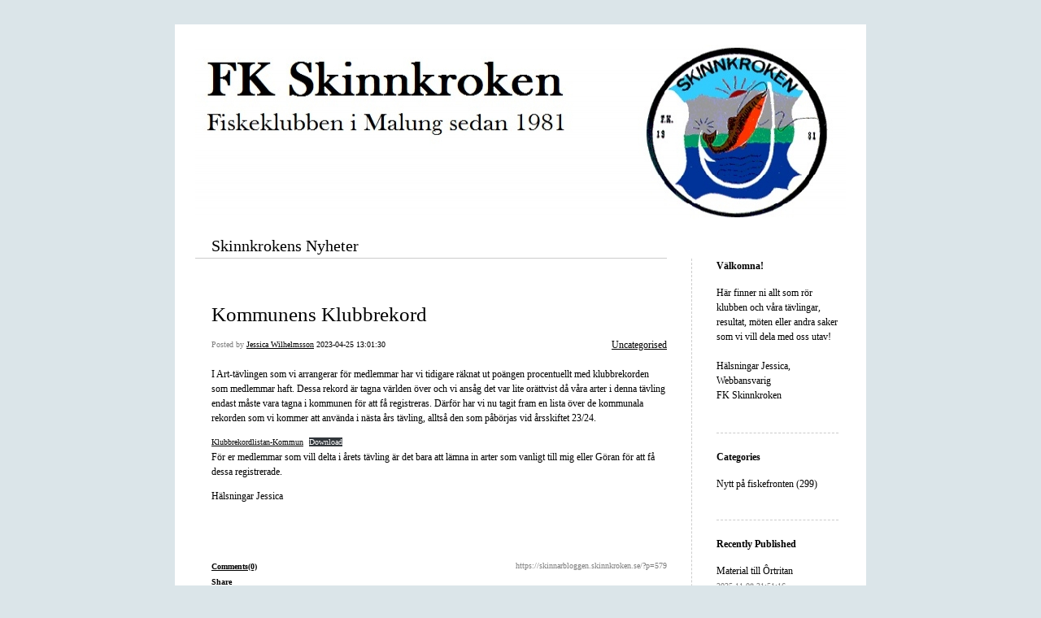

--- FILE ---
content_type: text/html; charset=UTF-8
request_url: https://skinnarbloggen.skinnkroken.se/2023/04/25/kommunens-klubbrekord/
body_size: 9543
content:


<!DOCTYPE html>
<html lang="en-US">
<head>
	<meta charset="UTF-8" />
    <meta http-equiv="Content-Type" content="text/html"  />
    <!-- Mobile Specific Metas ================================================== -->

    <meta name="viewport" content="width=device-width, initial-scale=1">

    <link rel="profile" href="http://gmpg.org/xfn/11"/>
    <link rel="pingback" href="https://skinnarbloggen.skinnkroken.se/xmlrpc.php"/>
    <title>Kommunens Klubbrekord &#8211; Skinnkrokens Nyheter</title>
<meta name='robots' content='max-image-preview:large' />
<link rel='dns-prefetch' href='//ilo-static.cdn-one.com' />
<link rel="alternate" type="application/rss+xml" title="Skinnkrokens Nyheter &raquo; Feed" href="https://skinnarbloggen.skinnkroken.se/feed/" />
<link rel="alternate" type="application/rss+xml" title="Skinnkrokens Nyheter &raquo; Comments Feed" href="https://skinnarbloggen.skinnkroken.se/comments/feed/" />
<link rel="alternate" title="oEmbed (JSON)" type="application/json+oembed" href="https://skinnarbloggen.skinnkroken.se/wp-json/oembed/1.0/embed?url=https%3A%2F%2Fskinnarbloggen.skinnkroken.se%2F2023%2F04%2F25%2Fkommunens-klubbrekord%2F" />
<link rel="alternate" title="oEmbed (XML)" type="text/xml+oembed" href="https://skinnarbloggen.skinnkroken.se/wp-json/oembed/1.0/embed?url=https%3A%2F%2Fskinnarbloggen.skinnkroken.se%2F2023%2F04%2F25%2Fkommunens-klubbrekord%2F&#038;format=xml" />
<style id='wp-img-auto-sizes-contain-inline-css' type='text/css'>
img:is([sizes=auto i],[sizes^="auto," i]){contain-intrinsic-size:3000px 1500px}
/*# sourceURL=wp-img-auto-sizes-contain-inline-css */
</style>
<style id='wp-emoji-styles-inline-css' type='text/css'>

	img.wp-smiley, img.emoji {
		display: inline !important;
		border: none !important;
		box-shadow: none !important;
		height: 1em !important;
		width: 1em !important;
		margin: 0 0.07em !important;
		vertical-align: -0.1em !important;
		background: none !important;
		padding: 0 !important;
	}
/*# sourceURL=wp-emoji-styles-inline-css */
</style>
<style id='wp-block-library-inline-css' type='text/css'>
:root{--wp-block-synced-color:#7a00df;--wp-block-synced-color--rgb:122,0,223;--wp-bound-block-color:var(--wp-block-synced-color);--wp-editor-canvas-background:#ddd;--wp-admin-theme-color:#007cba;--wp-admin-theme-color--rgb:0,124,186;--wp-admin-theme-color-darker-10:#006ba1;--wp-admin-theme-color-darker-10--rgb:0,107,160.5;--wp-admin-theme-color-darker-20:#005a87;--wp-admin-theme-color-darker-20--rgb:0,90,135;--wp-admin-border-width-focus:2px}@media (min-resolution:192dpi){:root{--wp-admin-border-width-focus:1.5px}}.wp-element-button{cursor:pointer}:root .has-very-light-gray-background-color{background-color:#eee}:root .has-very-dark-gray-background-color{background-color:#313131}:root .has-very-light-gray-color{color:#eee}:root .has-very-dark-gray-color{color:#313131}:root .has-vivid-green-cyan-to-vivid-cyan-blue-gradient-background{background:linear-gradient(135deg,#00d084,#0693e3)}:root .has-purple-crush-gradient-background{background:linear-gradient(135deg,#34e2e4,#4721fb 50%,#ab1dfe)}:root .has-hazy-dawn-gradient-background{background:linear-gradient(135deg,#faaca8,#dad0ec)}:root .has-subdued-olive-gradient-background{background:linear-gradient(135deg,#fafae1,#67a671)}:root .has-atomic-cream-gradient-background{background:linear-gradient(135deg,#fdd79a,#004a59)}:root .has-nightshade-gradient-background{background:linear-gradient(135deg,#330968,#31cdcf)}:root .has-midnight-gradient-background{background:linear-gradient(135deg,#020381,#2874fc)}:root{--wp--preset--font-size--normal:16px;--wp--preset--font-size--huge:42px}.has-regular-font-size{font-size:1em}.has-larger-font-size{font-size:2.625em}.has-normal-font-size{font-size:var(--wp--preset--font-size--normal)}.has-huge-font-size{font-size:var(--wp--preset--font-size--huge)}.has-text-align-center{text-align:center}.has-text-align-left{text-align:left}.has-text-align-right{text-align:right}.has-fit-text{white-space:nowrap!important}#end-resizable-editor-section{display:none}.aligncenter{clear:both}.items-justified-left{justify-content:flex-start}.items-justified-center{justify-content:center}.items-justified-right{justify-content:flex-end}.items-justified-space-between{justify-content:space-between}.screen-reader-text{border:0;clip-path:inset(50%);height:1px;margin:-1px;overflow:hidden;padding:0;position:absolute;width:1px;word-wrap:normal!important}.screen-reader-text:focus{background-color:#ddd;clip-path:none;color:#444;display:block;font-size:1em;height:auto;left:5px;line-height:normal;padding:15px 23px 14px;text-decoration:none;top:5px;width:auto;z-index:100000}html :where(.has-border-color){border-style:solid}html :where([style*=border-top-color]){border-top-style:solid}html :where([style*=border-right-color]){border-right-style:solid}html :where([style*=border-bottom-color]){border-bottom-style:solid}html :where([style*=border-left-color]){border-left-style:solid}html :where([style*=border-width]){border-style:solid}html :where([style*=border-top-width]){border-top-style:solid}html :where([style*=border-right-width]){border-right-style:solid}html :where([style*=border-bottom-width]){border-bottom-style:solid}html :where([style*=border-left-width]){border-left-style:solid}html :where(img[class*=wp-image-]){height:auto;max-width:100%}:where(figure){margin:0 0 1em}html :where(.is-position-sticky){--wp-admin--admin-bar--position-offset:var(--wp-admin--admin-bar--height,0px)}@media screen and (max-width:600px){html :where(.is-position-sticky){--wp-admin--admin-bar--position-offset:0px}}

/*# sourceURL=wp-block-library-inline-css */
</style><style id='wp-block-file-inline-css' type='text/css'>
.wp-block-file{box-sizing:border-box}.wp-block-file:not(.wp-element-button){font-size:.8em}.wp-block-file.aligncenter{text-align:center}.wp-block-file.alignright{text-align:right}.wp-block-file *+.wp-block-file__button{margin-left:.75em}:where(.wp-block-file){margin-bottom:1.5em}.wp-block-file__embed{margin-bottom:1em}:where(.wp-block-file__button){border-radius:2em;display:inline-block;padding:.5em 1em}:where(.wp-block-file__button):where(a):active,:where(.wp-block-file__button):where(a):focus,:where(.wp-block-file__button):where(a):hover,:where(.wp-block-file__button):where(a):visited{box-shadow:none;color:#fff;opacity:.85;text-decoration:none}
/*# sourceURL=https://skinnarbloggen.skinnkroken.se/wp-includes/blocks/file/style.min.css */
</style>
<style id='wp-block-paragraph-inline-css' type='text/css'>
.is-small-text{font-size:.875em}.is-regular-text{font-size:1em}.is-large-text{font-size:2.25em}.is-larger-text{font-size:3em}.has-drop-cap:not(:focus):first-letter{float:left;font-size:8.4em;font-style:normal;font-weight:100;line-height:.68;margin:.05em .1em 0 0;text-transform:uppercase}body.rtl .has-drop-cap:not(:focus):first-letter{float:none;margin-left:.1em}p.has-drop-cap.has-background{overflow:hidden}:root :where(p.has-background){padding:1.25em 2.375em}:where(p.has-text-color:not(.has-link-color)) a{color:inherit}p.has-text-align-left[style*="writing-mode:vertical-lr"],p.has-text-align-right[style*="writing-mode:vertical-rl"]{rotate:180deg}
/*# sourceURL=https://skinnarbloggen.skinnkroken.se/wp-includes/blocks/paragraph/style.min.css */
</style>
<style id='global-styles-inline-css' type='text/css'>
:root{--wp--preset--aspect-ratio--square: 1;--wp--preset--aspect-ratio--4-3: 4/3;--wp--preset--aspect-ratio--3-4: 3/4;--wp--preset--aspect-ratio--3-2: 3/2;--wp--preset--aspect-ratio--2-3: 2/3;--wp--preset--aspect-ratio--16-9: 16/9;--wp--preset--aspect-ratio--9-16: 9/16;--wp--preset--color--black: #000000;--wp--preset--color--cyan-bluish-gray: #abb8c3;--wp--preset--color--white: #ffffff;--wp--preset--color--pale-pink: #f78da7;--wp--preset--color--vivid-red: #cf2e2e;--wp--preset--color--luminous-vivid-orange: #ff6900;--wp--preset--color--luminous-vivid-amber: #fcb900;--wp--preset--color--light-green-cyan: #7bdcb5;--wp--preset--color--vivid-green-cyan: #00d084;--wp--preset--color--pale-cyan-blue: #8ed1fc;--wp--preset--color--vivid-cyan-blue: #0693e3;--wp--preset--color--vivid-purple: #9b51e0;--wp--preset--gradient--vivid-cyan-blue-to-vivid-purple: linear-gradient(135deg,rgb(6,147,227) 0%,rgb(155,81,224) 100%);--wp--preset--gradient--light-green-cyan-to-vivid-green-cyan: linear-gradient(135deg,rgb(122,220,180) 0%,rgb(0,208,130) 100%);--wp--preset--gradient--luminous-vivid-amber-to-luminous-vivid-orange: linear-gradient(135deg,rgb(252,185,0) 0%,rgb(255,105,0) 100%);--wp--preset--gradient--luminous-vivid-orange-to-vivid-red: linear-gradient(135deg,rgb(255,105,0) 0%,rgb(207,46,46) 100%);--wp--preset--gradient--very-light-gray-to-cyan-bluish-gray: linear-gradient(135deg,rgb(238,238,238) 0%,rgb(169,184,195) 100%);--wp--preset--gradient--cool-to-warm-spectrum: linear-gradient(135deg,rgb(74,234,220) 0%,rgb(151,120,209) 20%,rgb(207,42,186) 40%,rgb(238,44,130) 60%,rgb(251,105,98) 80%,rgb(254,248,76) 100%);--wp--preset--gradient--blush-light-purple: linear-gradient(135deg,rgb(255,206,236) 0%,rgb(152,150,240) 100%);--wp--preset--gradient--blush-bordeaux: linear-gradient(135deg,rgb(254,205,165) 0%,rgb(254,45,45) 50%,rgb(107,0,62) 100%);--wp--preset--gradient--luminous-dusk: linear-gradient(135deg,rgb(255,203,112) 0%,rgb(199,81,192) 50%,rgb(65,88,208) 100%);--wp--preset--gradient--pale-ocean: linear-gradient(135deg,rgb(255,245,203) 0%,rgb(182,227,212) 50%,rgb(51,167,181) 100%);--wp--preset--gradient--electric-grass: linear-gradient(135deg,rgb(202,248,128) 0%,rgb(113,206,126) 100%);--wp--preset--gradient--midnight: linear-gradient(135deg,rgb(2,3,129) 0%,rgb(40,116,252) 100%);--wp--preset--font-size--small: 13px;--wp--preset--font-size--medium: 20px;--wp--preset--font-size--large: 36px;--wp--preset--font-size--x-large: 42px;--wp--preset--spacing--20: 0.44rem;--wp--preset--spacing--30: 0.67rem;--wp--preset--spacing--40: 1rem;--wp--preset--spacing--50: 1.5rem;--wp--preset--spacing--60: 2.25rem;--wp--preset--spacing--70: 3.38rem;--wp--preset--spacing--80: 5.06rem;--wp--preset--shadow--natural: 6px 6px 9px rgba(0, 0, 0, 0.2);--wp--preset--shadow--deep: 12px 12px 50px rgba(0, 0, 0, 0.4);--wp--preset--shadow--sharp: 6px 6px 0px rgba(0, 0, 0, 0.2);--wp--preset--shadow--outlined: 6px 6px 0px -3px rgb(255, 255, 255), 6px 6px rgb(0, 0, 0);--wp--preset--shadow--crisp: 6px 6px 0px rgb(0, 0, 0);}:where(.is-layout-flex){gap: 0.5em;}:where(.is-layout-grid){gap: 0.5em;}body .is-layout-flex{display: flex;}.is-layout-flex{flex-wrap: wrap;align-items: center;}.is-layout-flex > :is(*, div){margin: 0;}body .is-layout-grid{display: grid;}.is-layout-grid > :is(*, div){margin: 0;}:where(.wp-block-columns.is-layout-flex){gap: 2em;}:where(.wp-block-columns.is-layout-grid){gap: 2em;}:where(.wp-block-post-template.is-layout-flex){gap: 1.25em;}:where(.wp-block-post-template.is-layout-grid){gap: 1.25em;}.has-black-color{color: var(--wp--preset--color--black) !important;}.has-cyan-bluish-gray-color{color: var(--wp--preset--color--cyan-bluish-gray) !important;}.has-white-color{color: var(--wp--preset--color--white) !important;}.has-pale-pink-color{color: var(--wp--preset--color--pale-pink) !important;}.has-vivid-red-color{color: var(--wp--preset--color--vivid-red) !important;}.has-luminous-vivid-orange-color{color: var(--wp--preset--color--luminous-vivid-orange) !important;}.has-luminous-vivid-amber-color{color: var(--wp--preset--color--luminous-vivid-amber) !important;}.has-light-green-cyan-color{color: var(--wp--preset--color--light-green-cyan) !important;}.has-vivid-green-cyan-color{color: var(--wp--preset--color--vivid-green-cyan) !important;}.has-pale-cyan-blue-color{color: var(--wp--preset--color--pale-cyan-blue) !important;}.has-vivid-cyan-blue-color{color: var(--wp--preset--color--vivid-cyan-blue) !important;}.has-vivid-purple-color{color: var(--wp--preset--color--vivid-purple) !important;}.has-black-background-color{background-color: var(--wp--preset--color--black) !important;}.has-cyan-bluish-gray-background-color{background-color: var(--wp--preset--color--cyan-bluish-gray) !important;}.has-white-background-color{background-color: var(--wp--preset--color--white) !important;}.has-pale-pink-background-color{background-color: var(--wp--preset--color--pale-pink) !important;}.has-vivid-red-background-color{background-color: var(--wp--preset--color--vivid-red) !important;}.has-luminous-vivid-orange-background-color{background-color: var(--wp--preset--color--luminous-vivid-orange) !important;}.has-luminous-vivid-amber-background-color{background-color: var(--wp--preset--color--luminous-vivid-amber) !important;}.has-light-green-cyan-background-color{background-color: var(--wp--preset--color--light-green-cyan) !important;}.has-vivid-green-cyan-background-color{background-color: var(--wp--preset--color--vivid-green-cyan) !important;}.has-pale-cyan-blue-background-color{background-color: var(--wp--preset--color--pale-cyan-blue) !important;}.has-vivid-cyan-blue-background-color{background-color: var(--wp--preset--color--vivid-cyan-blue) !important;}.has-vivid-purple-background-color{background-color: var(--wp--preset--color--vivid-purple) !important;}.has-black-border-color{border-color: var(--wp--preset--color--black) !important;}.has-cyan-bluish-gray-border-color{border-color: var(--wp--preset--color--cyan-bluish-gray) !important;}.has-white-border-color{border-color: var(--wp--preset--color--white) !important;}.has-pale-pink-border-color{border-color: var(--wp--preset--color--pale-pink) !important;}.has-vivid-red-border-color{border-color: var(--wp--preset--color--vivid-red) !important;}.has-luminous-vivid-orange-border-color{border-color: var(--wp--preset--color--luminous-vivid-orange) !important;}.has-luminous-vivid-amber-border-color{border-color: var(--wp--preset--color--luminous-vivid-amber) !important;}.has-light-green-cyan-border-color{border-color: var(--wp--preset--color--light-green-cyan) !important;}.has-vivid-green-cyan-border-color{border-color: var(--wp--preset--color--vivid-green-cyan) !important;}.has-pale-cyan-blue-border-color{border-color: var(--wp--preset--color--pale-cyan-blue) !important;}.has-vivid-cyan-blue-border-color{border-color: var(--wp--preset--color--vivid-cyan-blue) !important;}.has-vivid-purple-border-color{border-color: var(--wp--preset--color--vivid-purple) !important;}.has-vivid-cyan-blue-to-vivid-purple-gradient-background{background: var(--wp--preset--gradient--vivid-cyan-blue-to-vivid-purple) !important;}.has-light-green-cyan-to-vivid-green-cyan-gradient-background{background: var(--wp--preset--gradient--light-green-cyan-to-vivid-green-cyan) !important;}.has-luminous-vivid-amber-to-luminous-vivid-orange-gradient-background{background: var(--wp--preset--gradient--luminous-vivid-amber-to-luminous-vivid-orange) !important;}.has-luminous-vivid-orange-to-vivid-red-gradient-background{background: var(--wp--preset--gradient--luminous-vivid-orange-to-vivid-red) !important;}.has-very-light-gray-to-cyan-bluish-gray-gradient-background{background: var(--wp--preset--gradient--very-light-gray-to-cyan-bluish-gray) !important;}.has-cool-to-warm-spectrum-gradient-background{background: var(--wp--preset--gradient--cool-to-warm-spectrum) !important;}.has-blush-light-purple-gradient-background{background: var(--wp--preset--gradient--blush-light-purple) !important;}.has-blush-bordeaux-gradient-background{background: var(--wp--preset--gradient--blush-bordeaux) !important;}.has-luminous-dusk-gradient-background{background: var(--wp--preset--gradient--luminous-dusk) !important;}.has-pale-ocean-gradient-background{background: var(--wp--preset--gradient--pale-ocean) !important;}.has-electric-grass-gradient-background{background: var(--wp--preset--gradient--electric-grass) !important;}.has-midnight-gradient-background{background: var(--wp--preset--gradient--midnight) !important;}.has-small-font-size{font-size: var(--wp--preset--font-size--small) !important;}.has-medium-font-size{font-size: var(--wp--preset--font-size--medium) !important;}.has-large-font-size{font-size: var(--wp--preset--font-size--large) !important;}.has-x-large-font-size{font-size: var(--wp--preset--font-size--x-large) !important;}
/*# sourceURL=global-styles-inline-css */
</style>

<style id='classic-theme-styles-inline-css' type='text/css'>
/*! This file is auto-generated */
.wp-block-button__link{color:#fff;background-color:#32373c;border-radius:9999px;box-shadow:none;text-decoration:none;padding:calc(.667em + 2px) calc(1.333em + 2px);font-size:1.125em}.wp-block-file__button{background:#32373c;color:#fff;text-decoration:none}
/*# sourceURL=/wp-includes/css/classic-themes.min.css */
</style>
<link rel='stylesheet' id='template1_grey_default_css-css' href='https://usercontent.one/wp/skinnarbloggen.skinnkroken.se/wp-content/themes/onecom-ilotheme/assets/css/default.css?ver=6.9&media=1650880761' type='text/css' media='all' />
<link rel='stylesheet' id='shinyboxcss-css' href='https://usercontent.one/wp/skinnarbloggen.skinnkroken.se/wp-content/themes/onecom-ilotheme/assets/css/shinybox.min.css?ver=6.9&media=1650880761' type='text/css' media='all' />
<link rel='stylesheet' id='template1_grey_css-css' href='//ilo-static.cdn-one.com/iloapp/blog/css/template1_grey.css?ver=6.9' type='text/css' media='all' />
<style id='template1_grey_css-inline-css' type='text/css'>
/* generator: iloblog 1.0 */#headerDiv h1 a, #headerDiv h1 a:hover, #headerDiv h1 a:visited {color: #000000;font-family: Verdana;font-size: 20px;}#menuDiv h4 {color: #000000;font-family: Verdana;font-size: 12px;}#menuDiv li a, #menuDiv li a:visited, a.categoryAnchor, a.categoryAnchor:visited,               #newPostAnchor, #loginDiv label {color: #000000;line-height: 150%;font-family: Verdana;font-size: 12px;}#headerDiv h2, #aboutMeDiv h4 {color: #000000;font-family: Verdana;font-size: 12px;}#headerDiv p, #aboutMeDiv p {color: #000000;line-height: 150%;font-family: Verdana;font-size: 12px;}div.post h2 a, div.post h2 a:hover, div.post h2 a:visited {color: #000000;line-height: 110%;font-family: Verdana;font-size: 25px;}.time {color: #7e7e7e;font-family: Verdana;font-size: 10px;}div.post {color: #000000;line-height: 150%;font-family: Verdana;font-size: 12px;}div.post img {border-color: #000000;}div.comment {color: #000000;line-height: 100%;font-family: Verdana;font-size: 12px;}a:visited {color: #000000;}a, #aboutMeDiv a {color: #000000;}a:hover {color: #000000;}#containerDiv {color: #000000;background-color: #ffffff;}body {font-family: Verdana;background-color: #DBE5E9;background-image: none;}#loginDiv input.textfield, #loginDiv input.button, #newPostAnchor img {font-size: 12px;background-color: #a9ac99;}
/*# sourceURL=template1_grey_css-inline-css */
</style>
<link rel='stylesheet' id='template1_grey_responsive-css' href='https://usercontent.one/wp/skinnarbloggen.skinnkroken.se/wp-content/themes/onecom-ilotheme/assets/css/responsive.css?ver=6.9&media=1650880761' type='text/css' media='all' />
<script type="text/javascript" src="https://skinnarbloggen.skinnkroken.se/wp-includes/js/jquery/jquery.min.js?ver=3.7.1" id="jquery-core-js"></script>
<script type="text/javascript" src="https://skinnarbloggen.skinnkroken.se/wp-includes/js/jquery/jquery-migrate.min.js?ver=3.4.1" id="jquery-migrate-js"></script>
<link rel="https://api.w.org/" href="https://skinnarbloggen.skinnkroken.se/wp-json/" /><link rel="alternate" title="JSON" type="application/json" href="https://skinnarbloggen.skinnkroken.se/wp-json/wp/v2/posts/579" /><link rel="EditURI" type="application/rsd+xml" title="RSD" href="https://skinnarbloggen.skinnkroken.se/xmlrpc.php?rsd" />
<meta name="generator" content="WordPress 6.9" />
<link rel="canonical" href="https://skinnarbloggen.skinnkroken.se/2023/04/25/kommunens-klubbrekord/" />
<link rel='shortlink' href='https://skinnarbloggen.skinnkroken.se/?p=579' />
<style>[class*=" icon-oc-"],[class^=icon-oc-]{speak:none;font-style:normal;font-weight:400;font-variant:normal;text-transform:none;line-height:1;-webkit-font-smoothing:antialiased;-moz-osx-font-smoothing:grayscale}.icon-oc-one-com-white-32px-fill:before{content:"901"}.icon-oc-one-com:before{content:"900"}#one-com-icon,.toplevel_page_onecom-wp .wp-menu-image{speak:none;display:flex;align-items:center;justify-content:center;text-transform:none;line-height:1;-webkit-font-smoothing:antialiased;-moz-osx-font-smoothing:grayscale}.onecom-wp-admin-bar-item>a,.toplevel_page_onecom-wp>.wp-menu-name{font-size:16px;font-weight:400;line-height:1}.toplevel_page_onecom-wp>.wp-menu-name img{width:69px;height:9px;}.wp-submenu-wrap.wp-submenu>.wp-submenu-head>img{width:88px;height:auto}.onecom-wp-admin-bar-item>a img{height:7px!important}.onecom-wp-admin-bar-item>a img,.toplevel_page_onecom-wp>.wp-menu-name img{opacity:.8}.onecom-wp-admin-bar-item.hover>a img,.toplevel_page_onecom-wp.wp-has-current-submenu>.wp-menu-name img,li.opensub>a.toplevel_page_onecom-wp>.wp-menu-name img{opacity:1}#one-com-icon:before,.onecom-wp-admin-bar-item>a:before,.toplevel_page_onecom-wp>.wp-menu-image:before{content:'';position:static!important;background-color:rgba(240,245,250,.4);border-radius:102px;width:18px;height:18px;padding:0!important}.onecom-wp-admin-bar-item>a:before{width:14px;height:14px}.onecom-wp-admin-bar-item.hover>a:before,.toplevel_page_onecom-wp.opensub>a>.wp-menu-image:before,.toplevel_page_onecom-wp.wp-has-current-submenu>.wp-menu-image:before{background-color:#76b82a}.onecom-wp-admin-bar-item>a{display:inline-flex!important;align-items:center;justify-content:center}#one-com-logo-wrapper{font-size:4em}#one-com-icon{vertical-align:middle}.imagify-welcome{display:none !important;}</style>        <!--Customizer CSS-->
        <style type="text/css">
                    </style>
        <!--/Customizer CSS-->
		    </head>
<body class="wp-singular post-template-default single single-post postid-579 single-format-standard wp-theme-onecom-ilotheme template1_grey no-banner">


<!-- START master wrapper -->
<div id="containerDiv">
	<!-- START banner container -->
    <div id="bannerDiv">
    <img src="https://usercontent.one/wp/skinnarbloggen.skinnkroken.se/wp-content/uploads/imported-media/images/1424176965.jpg?media=1650880761" alt="Blog Image" /></div>    <!-- END banner container -->


	<!-- START header div -->
    <div id="headerDiv">
    <div>
        <h1><a href="https://skinnarbloggen.skinnkroken.se/">Skinnkrokens Nyheter</a></h1>
            </div>
</div>	<!-- END header div -->


	<!--- START main div --->
    <div id="mainDiv">

    
            <div class="post post-579 type-post status-publish format-standard hentry category-uncategorised">
                <h2><a href="https://skinnarbloggen.skinnkroken.se/2023/04/25/kommunens-klubbrekord/">Kommunens Klubbrekord</a></h2>

                <a class="categoryAnchor" href="https://skinnarbloggen.skinnkroken.se/category/uncategorised/" title="Uncategorised" rel="nofollow">Uncategorised</a>
                <span class="time"><span class="byline"> Posted by <span class="author vcard"><a class="url fn n" href="https://skinnarbloggen.skinnkroken.se/author/jessicaskinnkroken-se/">Jessica Wilhelmsson</a></span></span><span class="posted-on"><span class="screen-reader-text">Posted on</span> <a href="https://skinnarbloggen.skinnkroken.se/2023/04/25/" rel="bookmark" class="plain-link" datetime="2023-04-25T13:01:30+02:00">2023-04-25 13:01:30</a></span></span>

                <br>
                                <div class="post-content">
                    
<p>I Art-tävlingen som vi arrangerar för medlemmar har vi tidigare räknat ut poängen procentuellt med klubbrekorden som medlemmar haft. Dessa rekord är tagna världen över och vi ansåg det var lite orättvist då våra arter i denna tävling endast måste vara tagna i kommunen för att få registreras. Därför har vi nu tagit fram en lista över de kommunala rekorden som vi kommer att använda i nästa års tävling, alltså den som påbörjas vid årsskiftet 23/24. </p>



<div class="wp-block-file"><a id="wp-block-file--media-c37e717e-4ba5-4592-b2c2-c0961a9b10f3" href="https://usercontent.one/wp/skinnarbloggen.skinnkroken.se/wp-content/uploads/2023/04/Klubbrekordlistan-Kommun.docx?media=1650880761">Klubbrekordlistan-Kommun</a><a href="https://usercontent.one/wp/skinnarbloggen.skinnkroken.se/wp-content/uploads/2023/04/Klubbrekordlistan-Kommun.docx?media=1650880761" class="wp-block-file__button wp-element-button" download aria-describedby="wp-block-file--media-c37e717e-4ba5-4592-b2c2-c0961a9b10f3">Download</a></div>



<p>För er medlemmar som vill delta i årets tävling är det bara att lämna in arter som vanligt till mig eller Göran för att få dessa registrerade.</p>



<p>Hälsningar Jessica</p>
                </div>
                <br><br>

                <!-- Post Footer CTA links -->
                <ul class="cta-links">
                    <li class="commentLi"><a class="commentAnchor" href="https://skinnarbloggen.skinnkroken.se/2023/04/25/kommunens-klubbrekord/#respond">
                            Comments(0)</a>
                        <span class="time niceURL">https://skinnarbloggen.skinnkroken.se/?p=579</span>
                    </li>

                    
                                            <li><a class="oc_post_share" href="javascript:void(0)" onclick="return false;">Share</a>
<table id="jsShareMenu" class="jsShareMenu" style="display: none;">
    <tbody>
        <tr>
            <th colspan="2">Choose site to share content on</th>
        </tr>
        <tr>
            <td><a target="_blank" href="https://www.facebook.com/sharer/sharer.php?u=https%3A%2F%2Fskinnarbloggen.skinnkroken.se%2F2023%2F04%2F25%2Fkommunens-klubbrekord%2F" class="facebook">Facebook</a></td>
            <td><a target="_blank" href="https://www.linkedin.com/shareArticle?mini=true&url=https%3A%2F%2Fskinnarbloggen.skinnkroken.se%2F2023%2F04%2F25%2Fkommunens-klubbrekord%2F&title=Kommunens+Klubbrekord" class="linkedin">LinkedIn</a></td>
        </tr>
        <tr>
            <td><a target="_blank" href="http://pinterest.com/pin/create/link/?url=https%3A%2F%2Fskinnarbloggen.skinnkroken.se%2F2023%2F04%2F25%2Fkommunens-klubbrekord%2F&amp;description=Kommunens+Klubbrekord" class="pinterest">Pinterest</a></td>
            <td><a target="_blank" href="https://twitter.com/intent/tweet?text=Kommunens+Klubbrekord&amp;url=https%3A%2F%2Fskinnarbloggen.skinnkroken.se%2F2023%2F04%2F25%2Fkommunens-klubbrekord%2F" class="twitter">Twitter</a></td>
        </tr>
    </tbody>
</table></li>
                    
                </ul>
                
            </div><!-- End of post -->

        
    
</div>	<!--- END main div --->


	<!--- START menu div --->
    <!--- START menu div --->
<div id="menuDiv">


    <!-- Right Sidebar Top -->
    <span id="ilo_about_me_status"></span>
    
    
    <div id="aboutMeDiv" class="menuBox" >
                    <h4 id="ilo_about_me_title">Välkomna!</h4>
                <hr>
                    <p id="ilo_about_me_description">Här finner ni allt som rör klubben och våra tävlingar, resultat, möten eller andra saker som vi vill dela med oss utav!<br /><br />Hälsningar Jessica,<br />Webbansvarig<br />FK Skinnkroken
</p>
            </div>


    <div id="categoriesDiv" class="menuBox">
        <h4>Categories</h4>

        <hr>
        <ul>
            <li><a href=https://skinnarbloggen.skinnkroken.se/category/category1/>Nytt på fiskefronten (299)</a></li>        </ul>


    </div>
    <div id="prevPostsDiv" class="menuBox">
        <h4>Recently Published</h4>
        <hr>
        <ul>
            <li><a href="https://skinnarbloggen.skinnkroken.se/2025/11/08/material-till-ortritan-3/">Material till Ôrtritan <br><span class="time posted-on">2025-11-08 21:51:16</span></a></li><li><a href="https://skinnarbloggen.skinnkroken.se/2025/11/08/arttavling-ny-uppdatering/">ARTTÄVLING - ny uppdatering! <br><span class="time posted-on">2025-11-08 21:44:36</span></a></li><li><a href="https://skinnarbloggen.skinnkroken.se/2025/08/02/dm-trad-mete-installt/">DM Trad-mete INSTÄLLT <br><span class="time posted-on">2025-08-02 19:18:41</span></a></li><li><a href="https://skinnarbloggen.skinnkroken.se/2025/06/09/uppdatering-av-arttavlingen-2/">Uppdatering av arttävlingen <br><span class="time posted-on">2025-06-09 22:56:50</span></a></li><li><a href="https://skinnarbloggen.skinnkroken.se/2025/06/09/trad-mete-km-1-resultat/">Trad. Mete KM 1 - resultat <br><span class="time posted-on">2025-06-09 22:55:02</span></a></li><li><a href="https://skinnarbloggen.skinnkroken.se/2025/06/03/uppdatering-av-arttavlingen/">Uppdatering av Arttävlingen <br><span class="time posted-on">2025-06-03 21:37:07</span></a></li><li><a href="https://skinnarbloggen.skinnkroken.se/2025/05/22/material-till-ortritan-2/">Material till Ôrtritan - obs! Ny deadline! 🎣 <br><span class="time posted-on">2025-05-22 23:34:35</span></a></li><li><a href="https://skinnarbloggen.skinnkroken.se/2025/03/28/arsmotet-skjuts-upp/">Årsmötet skjuts upp! <br><span class="time posted-on">2025-03-28 20:29:59</span></a></li><li><a href="https://skinnarbloggen.skinnkroken.se/2025/03/11/ljustjarn-15-3-%f0%9f%8e%a3%e2%98%95%ef%b8%8f/">Ljustjärn 15/3! 🎣☕️ <br><span class="time posted-on">2025-03-11 16:33:31</span></a></li><li><a href="https://skinnarbloggen.skinnkroken.se/2025/02/27/uppdatering-art-tavling-2/">Uppdatering - Art tävling <br><span class="time posted-on">2025-02-27 16:01:43</span></a></li>        </ul>
    </div>
    <div id="loginDiv" class="menuBox">
        <h4>
                    </h4>
        <hr>
                    <ul>
                <li><a target="_parent" href="https://skinnarbloggen.skinnkroken.se/wp-login.php">Log in</a></li>
            </ul>
            </div>
    <a id="rssAnchor" href="https://skinnarbloggen.skinnkroken.se/feed/" title="RSS 2.0">
        <img src="https://usercontent.one/wp/skinnarbloggen.skinnkroken.se/wp-content/themes/onecom-ilotheme/assets/images/smileys/rss.gif?media=1650880761" alt="RSS Feed">
    </a>

    <!-- Right Sidebar Bottom -->
    
</div>

<!--- END menu div --->	<!--- END menu div --->

<div style="clear:both"></div>
            <div id="footerDiv">
                    </div>
        <!-- Footer div -->
    
    </div>
    <!-- End of container div -->

    
    <script type="speculationrules">
{"prefetch":[{"source":"document","where":{"and":[{"href_matches":"/*"},{"not":{"href_matches":["/wp-*.php","/wp-admin/*","/wp-content/uploads/*","/wp-content/*","/wp-content/plugins/*","/wp-content/themes/onecom-ilotheme/*","/*\\?(.+)"]}},{"not":{"selector_matches":"a[rel~=\"nofollow\"]"}},{"not":{"selector_matches":".no-prefetch, .no-prefetch a"}}]},"eagerness":"conservative"}]}
</script>
<script>
//check if url has hash component, if so send ajax and redirect on response. If redirect_url is not
// present in response do nothing.
var urlHash = window.location.hash;
if (urlHash && urlHash.indexOf('#post') > -1) {
	var pid = urlHash.replace('#post', '');

	if(Number.isInteger(parseInt(pid))){
		var data = {
			action: 'ilo_post_redirect',
			pid: pid
		};
		jQuery.post('https://skinnarbloggen.skinnkroken.se/wp-admin/admin-ajax.php', data).success(function(res, status) {
			if (res.redirect_url) {
				window.location.href = res.redirect_url;
			}
		});
	}    
}
</script>

<script type="text/javascript" src="https://usercontent.one/wp/skinnarbloggen.skinnkroken.se/wp-content/themes/onecom-ilotheme/assets/js/shinybox.min.js?ver=0.2.2&media=1650880761" id="shinyboxjs-js"></script>
<script type="text/javascript" src="https://usercontent.one/wp/skinnarbloggen.skinnkroken.se/wp-content/themes/onecom-ilotheme/assets/js/blog.js?ver=0.2.2&media=1650880761" id="blogjs-js"></script>
<script type="text/javascript" id="blogjs-js-after">
/* <![CDATA[ */
var ilo_sidebar = document.getElementById("menuDiv").clientHeight;
	document.getElementById("containerDiv").style.minHeight = ilo_sidebar+"px";
//# sourceURL=blogjs-js-after
/* ]]> */
</script>
<script type="text/javascript" src="https://skinnarbloggen.skinnkroken.se/wp-includes/js/comment-reply.min.js?ver=6.9" id="comment-reply-js" async="async" data-wp-strategy="async" fetchpriority="low"></script>
<script id="wp-emoji-settings" type="application/json">
{"baseUrl":"https://s.w.org/images/core/emoji/17.0.2/72x72/","ext":".png","svgUrl":"https://s.w.org/images/core/emoji/17.0.2/svg/","svgExt":".svg","source":{"concatemoji":"https://skinnarbloggen.skinnkroken.se/wp-includes/js/wp-emoji-release.min.js?ver=6.9"}}
</script>
<script type="module">
/* <![CDATA[ */
/*! This file is auto-generated */
const a=JSON.parse(document.getElementById("wp-emoji-settings").textContent),o=(window._wpemojiSettings=a,"wpEmojiSettingsSupports"),s=["flag","emoji"];function i(e){try{var t={supportTests:e,timestamp:(new Date).valueOf()};sessionStorage.setItem(o,JSON.stringify(t))}catch(e){}}function c(e,t,n){e.clearRect(0,0,e.canvas.width,e.canvas.height),e.fillText(t,0,0);t=new Uint32Array(e.getImageData(0,0,e.canvas.width,e.canvas.height).data);e.clearRect(0,0,e.canvas.width,e.canvas.height),e.fillText(n,0,0);const a=new Uint32Array(e.getImageData(0,0,e.canvas.width,e.canvas.height).data);return t.every((e,t)=>e===a[t])}function p(e,t){e.clearRect(0,0,e.canvas.width,e.canvas.height),e.fillText(t,0,0);var n=e.getImageData(16,16,1,1);for(let e=0;e<n.data.length;e++)if(0!==n.data[e])return!1;return!0}function u(e,t,n,a){switch(t){case"flag":return n(e,"\ud83c\udff3\ufe0f\u200d\u26a7\ufe0f","\ud83c\udff3\ufe0f\u200b\u26a7\ufe0f")?!1:!n(e,"\ud83c\udde8\ud83c\uddf6","\ud83c\udde8\u200b\ud83c\uddf6")&&!n(e,"\ud83c\udff4\udb40\udc67\udb40\udc62\udb40\udc65\udb40\udc6e\udb40\udc67\udb40\udc7f","\ud83c\udff4\u200b\udb40\udc67\u200b\udb40\udc62\u200b\udb40\udc65\u200b\udb40\udc6e\u200b\udb40\udc67\u200b\udb40\udc7f");case"emoji":return!a(e,"\ud83e\u1fac8")}return!1}function f(e,t,n,a){let r;const o=(r="undefined"!=typeof WorkerGlobalScope&&self instanceof WorkerGlobalScope?new OffscreenCanvas(300,150):document.createElement("canvas")).getContext("2d",{willReadFrequently:!0}),s=(o.textBaseline="top",o.font="600 32px Arial",{});return e.forEach(e=>{s[e]=t(o,e,n,a)}),s}function r(e){var t=document.createElement("script");t.src=e,t.defer=!0,document.head.appendChild(t)}a.supports={everything:!0,everythingExceptFlag:!0},new Promise(t=>{let n=function(){try{var e=JSON.parse(sessionStorage.getItem(o));if("object"==typeof e&&"number"==typeof e.timestamp&&(new Date).valueOf()<e.timestamp+604800&&"object"==typeof e.supportTests)return e.supportTests}catch(e){}return null}();if(!n){if("undefined"!=typeof Worker&&"undefined"!=typeof OffscreenCanvas&&"undefined"!=typeof URL&&URL.createObjectURL&&"undefined"!=typeof Blob)try{var e="postMessage("+f.toString()+"("+[JSON.stringify(s),u.toString(),c.toString(),p.toString()].join(",")+"));",a=new Blob([e],{type:"text/javascript"});const r=new Worker(URL.createObjectURL(a),{name:"wpTestEmojiSupports"});return void(r.onmessage=e=>{i(n=e.data),r.terminate(),t(n)})}catch(e){}i(n=f(s,u,c,p))}t(n)}).then(e=>{for(const n in e)a.supports[n]=e[n],a.supports.everything=a.supports.everything&&a.supports[n],"flag"!==n&&(a.supports.everythingExceptFlag=a.supports.everythingExceptFlag&&a.supports[n]);var t;a.supports.everythingExceptFlag=a.supports.everythingExceptFlag&&!a.supports.flag,a.supports.everything||((t=a.source||{}).concatemoji?r(t.concatemoji):t.wpemoji&&t.twemoji&&(r(t.twemoji),r(t.wpemoji)))});
//# sourceURL=https://skinnarbloggen.skinnkroken.se/wp-includes/js/wp-emoji-loader.min.js
/* ]]> */
</script>
<script id="ocvars">var ocSiteMeta = {plugins: {"a3e4aa5d9179da09d8af9b6802f861a8": 1,"2c9812363c3c947e61f043af3c9852d0": 1,"b904efd4c2b650207df23db3e5b40c86": 1,"a3fe9dc9824eccbd72b7e5263258ab2c": 1}}</script>
    </body>
</html>